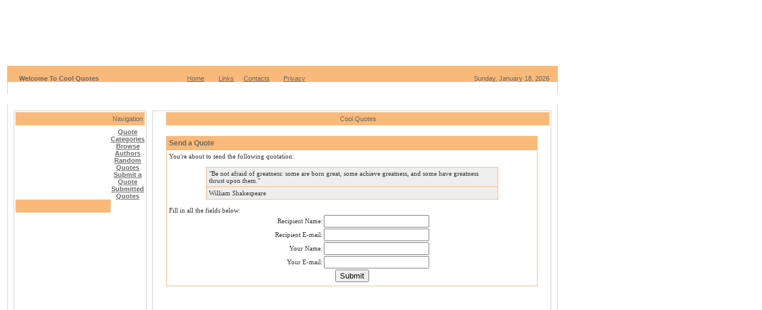

--- FILE ---
content_type: text/html
request_url: https://www.coolquotes.com/mail_quote.php?myquote=%22Be%20not%20afraid%20of%20greatness:%20some%20are%20born%20great,%20some%20achieve%20greatness,%20and%20some%20have%20greatness%20thrust%20upon%20them.%22%20&myauthor=William%20Shakespeare
body_size: 8292
content:
<!DOCTYPE html PUBLIC "-//W3C//DTD XHTML 1.0 Transitional//EN" "http://www.w3.org/TR/xhtml1/DTD/xhtml1-transitional.dtd"><html><head><script>var __ezHttpConsent={setByCat:function(src,tagType,attributes,category,force,customSetScriptFn=null){var setScript=function(){if(force||window.ezTcfConsent[category]){if(typeof customSetScriptFn==='function'){customSetScriptFn();}else{var scriptElement=document.createElement(tagType);scriptElement.src=src;attributes.forEach(function(attr){for(var key in attr){if(attr.hasOwnProperty(key)){scriptElement.setAttribute(key,attr[key]);}}});var firstScript=document.getElementsByTagName(tagType)[0];firstScript.parentNode.insertBefore(scriptElement,firstScript);}}};if(force||(window.ezTcfConsent&&window.ezTcfConsent.loaded)){setScript();}else if(typeof getEzConsentData==="function"){getEzConsentData().then(function(ezTcfConsent){if(ezTcfConsent&&ezTcfConsent.loaded){setScript();}else{console.error("cannot get ez consent data");force=true;setScript();}});}else{force=true;setScript();console.error("getEzConsentData is not a function");}},};</script>
<script>var ezTcfConsent=window.ezTcfConsent?window.ezTcfConsent:{loaded:false,store_info:false,develop_and_improve_services:false,measure_ad_performance:false,measure_content_performance:false,select_basic_ads:false,create_ad_profile:false,select_personalized_ads:false,create_content_profile:false,select_personalized_content:false,understand_audiences:false,use_limited_data_to_select_content:false,};function getEzConsentData(){return new Promise(function(resolve){document.addEventListener("ezConsentEvent",function(event){var ezTcfConsent=event.detail.ezTcfConsent;resolve(ezTcfConsent);});});}</script>
<script>if(typeof _setEzCookies!=='function'){function _setEzCookies(ezConsentData){var cookies=window.ezCookieQueue;for(var i=0;i<cookies.length;i++){var cookie=cookies[i];if(ezConsentData&&ezConsentData.loaded&&ezConsentData[cookie.tcfCategory]){document.cookie=cookie.name+"="+cookie.value;}}}}
window.ezCookieQueue=window.ezCookieQueue||[];if(typeof addEzCookies!=='function'){function addEzCookies(arr){window.ezCookieQueue=[...window.ezCookieQueue,...arr];}}
addEzCookies([{name:"ezoab_55",value:"mod297; Path=/; Domain=coolquotes.com; Max-Age=7200",tcfCategory:"store_info",isEzoic:"true",},{name:"ezosuibasgeneris-1",value:"1115b441-2fc4-424b-7d0f-7965ceaac95e; Path=/; Domain=coolquotes.com; Expires=Mon, 18 Jan 2027 12:46:27 UTC; Secure; SameSite=None",tcfCategory:"understand_audiences",isEzoic:"true",}]);if(window.ezTcfConsent&&window.ezTcfConsent.loaded){_setEzCookies(window.ezTcfConsent);}else if(typeof getEzConsentData==="function"){getEzConsentData().then(function(ezTcfConsent){if(ezTcfConsent&&ezTcfConsent.loaded){_setEzCookies(window.ezTcfConsent);}else{console.error("cannot get ez consent data");_setEzCookies(window.ezTcfConsent);}});}else{console.error("getEzConsentData is not a function");_setEzCookies(window.ezTcfConsent);}</script><script type="text/javascript" data-ezscrex='false' data-cfasync='false'>window._ezaq = Object.assign({"edge_cache_status":11,"edge_response_time":88,"url":"https://www.coolquotes.com/mail_quote.php?myquote=%22Be%20not%20afraid%20of%20greatness:%20some%20are%20born%20great,%20some%20achieve%20greatness,%20and%20some%20have%20greatness%20thrust%20upon%20them.%22%20\u0026myauthor=William%20Shakespeare"}, typeof window._ezaq !== "undefined" ? window._ezaq : {});</script><script type="text/javascript" data-ezscrex='false' data-cfasync='false'>window._ezaq = Object.assign({"ab_test_id":"mod297"}, typeof window._ezaq !== "undefined" ? window._ezaq : {});window.__ez=window.__ez||{};window.__ez.tf={"idfmod":"true"};</script><script type="text/javascript" data-ezscrex='false' data-cfasync='false'>window.ezDisableAds = true;</script><meta http-equiv="Content-Type" content="text/html; charset=iso-8859-1"/>
<script data-ezscrex='false' data-cfasync='false' data-pagespeed-no-defer>var __ez=__ez||{};__ez.stms=Date.now();__ez.evt={};__ez.script={};__ez.ck=__ez.ck||{};__ez.template={};__ez.template.isOrig=true;__ez.queue=__ez.queue||function(){var e=0,i=0,t=[],n=!1,o=[],r=[],s=!0,a=function(e,i,n,o,r,s,a){var l=arguments.length>7&&void 0!==arguments[7]?arguments[7]:window,d=this;this.name=e,this.funcName=i,this.parameters=null===n?null:w(n)?n:[n],this.isBlock=o,this.blockedBy=r,this.deleteWhenComplete=s,this.isError=!1,this.isComplete=!1,this.isInitialized=!1,this.proceedIfError=a,this.fWindow=l,this.isTimeDelay=!1,this.process=function(){f("... func = "+e),d.isInitialized=!0,d.isComplete=!0,f("... func.apply: "+e);var i=d.funcName.split("."),n=null,o=this.fWindow||window;i.length>3||(n=3===i.length?o[i[0]][i[1]][i[2]]:2===i.length?o[i[0]][i[1]]:o[d.funcName]),null!=n&&n.apply(null,this.parameters),!0===d.deleteWhenComplete&&delete t[e],!0===d.isBlock&&(f("----- F'D: "+d.name),m())}},l=function(e,i,t,n,o,r,s){var a=arguments.length>7&&void 0!==arguments[7]?arguments[7]:window,l=this;this.name=e,this.path=i,this.async=o,this.defer=r,this.isBlock=t,this.blockedBy=n,this.isInitialized=!1,this.isError=!1,this.isComplete=!1,this.proceedIfError=s,this.fWindow=a,this.isTimeDelay=!1,this.isPath=function(e){return"/"===e[0]&&"/"!==e[1]},this.getSrc=function(e){return void 0!==window.__ezScriptHost&&this.isPath(e)&&"banger.js"!==this.name?window.__ezScriptHost+e:e},this.process=function(){l.isInitialized=!0,f("... file = "+e);var i=this.fWindow?this.fWindow.document:document,t=i.createElement("script");t.src=this.getSrc(this.path),!0===o?t.async=!0:!0===r&&(t.defer=!0),t.onerror=function(){var e={url:window.location.href,name:l.name,path:l.path,user_agent:window.navigator.userAgent};"undefined"!=typeof _ezaq&&(e.pageview_id=_ezaq.page_view_id);var i=encodeURIComponent(JSON.stringify(e)),t=new XMLHttpRequest;t.open("GET","//g.ezoic.net/ezqlog?d="+i,!0),t.send(),f("----- ERR'D: "+l.name),l.isError=!0,!0===l.isBlock&&m()},t.onreadystatechange=t.onload=function(){var e=t.readyState;f("----- F'D: "+l.name),e&&!/loaded|complete/.test(e)||(l.isComplete=!0,!0===l.isBlock&&m())},i.getElementsByTagName("head")[0].appendChild(t)}},d=function(e,i){this.name=e,this.path="",this.async=!1,this.defer=!1,this.isBlock=!1,this.blockedBy=[],this.isInitialized=!0,this.isError=!1,this.isComplete=i,this.proceedIfError=!1,this.isTimeDelay=!1,this.process=function(){}};function c(e,i,n,s,a,d,c,u,f){var m=new l(e,i,n,s,a,d,c,f);!0===u?o[e]=m:r[e]=m,t[e]=m,h(m)}function h(e){!0!==u(e)&&0!=s&&e.process()}function u(e){if(!0===e.isTimeDelay&&!1===n)return f(e.name+" blocked = TIME DELAY!"),!0;if(w(e.blockedBy))for(var i=0;i<e.blockedBy.length;i++){var o=e.blockedBy[i];if(!1===t.hasOwnProperty(o))return f(e.name+" blocked = "+o),!0;if(!0===e.proceedIfError&&!0===t[o].isError)return!1;if(!1===t[o].isComplete)return f(e.name+" blocked = "+o),!0}return!1}function f(e){var i=window.location.href,t=new RegExp("[?&]ezq=([^&#]*)","i").exec(i);"1"===(t?t[1]:null)&&console.debug(e)}function m(){++e>200||(f("let's go"),p(o),p(r))}function p(e){for(var i in e)if(!1!==e.hasOwnProperty(i)){var t=e[i];!0===t.isComplete||u(t)||!0===t.isInitialized||!0===t.isError?!0===t.isError?f(t.name+": error"):!0===t.isComplete?f(t.name+": complete already"):!0===t.isInitialized&&f(t.name+": initialized already"):t.process()}}function w(e){return"[object Array]"==Object.prototype.toString.call(e)}return window.addEventListener("load",(function(){setTimeout((function(){n=!0,f("TDELAY -----"),m()}),5e3)}),!1),{addFile:c,addFileOnce:function(e,i,n,o,r,s,a,l,d){t[e]||c(e,i,n,o,r,s,a,l,d)},addDelayFile:function(e,i){var n=new l(e,i,!1,[],!1,!1,!0);n.isTimeDelay=!0,f(e+" ...  FILE! TDELAY"),r[e]=n,t[e]=n,h(n)},addFunc:function(e,n,s,l,d,c,u,f,m,p){!0===c&&(e=e+"_"+i++);var w=new a(e,n,s,l,d,u,f,p);!0===m?o[e]=w:r[e]=w,t[e]=w,h(w)},addDelayFunc:function(e,i,n){var o=new a(e,i,n,!1,[],!0,!0);o.isTimeDelay=!0,f(e+" ...  FUNCTION! TDELAY"),r[e]=o,t[e]=o,h(o)},items:t,processAll:m,setallowLoad:function(e){s=e},markLoaded:function(e){if(e&&0!==e.length){if(e in t){var i=t[e];!0===i.isComplete?f(i.name+" "+e+": error loaded duplicate"):(i.isComplete=!0,i.isInitialized=!0)}else t[e]=new d(e,!0);f("markLoaded dummyfile: "+t[e].name)}},logWhatsBlocked:function(){for(var e in t)!1!==t.hasOwnProperty(e)&&u(t[e])}}}();__ez.evt.add=function(e,t,n){e.addEventListener?e.addEventListener(t,n,!1):e.attachEvent?e.attachEvent("on"+t,n):e["on"+t]=n()},__ez.evt.remove=function(e,t,n){e.removeEventListener?e.removeEventListener(t,n,!1):e.detachEvent?e.detachEvent("on"+t,n):delete e["on"+t]};__ez.script.add=function(e){var t=document.createElement("script");t.src=e,t.async=!0,t.type="text/javascript",document.getElementsByTagName("head")[0].appendChild(t)};__ez.dot=__ez.dot||{};__ez.queue.addFileOnce('/detroitchicago/boise.js', '/detroitchicago/boise.js?gcb=195-0&cb=5', true, [], true, false, true, false);__ez.queue.addFileOnce('/parsonsmaize/abilene.js', '/parsonsmaize/abilene.js?gcb=195-0&cb=e80eca0cdb', true, [], true, false, true, false);__ez.queue.addFileOnce('/parsonsmaize/mulvane.js', '/parsonsmaize/mulvane.js?gcb=195-0&cb=e75e48eec0', true, ['/parsonsmaize/abilene.js'], true, false, true, false);__ez.queue.addFileOnce('/detroitchicago/birmingham.js', '/detroitchicago/birmingham.js?gcb=195-0&cb=539c47377c', true, ['/parsonsmaize/abilene.js'], true, false, true, false);</script>
<script data-ezscrex="false" type="text/javascript" data-cfasync="false">window._ezaq = Object.assign({"ad_cache_level":0,"adpicker_placement_cnt":0,"ai_placeholder_cache_level":0,"ai_placeholder_placement_cnt":-1,"domain":"coolquotes.com","domain_id":55,"ezcache_level":0,"ezcache_skip_code":14,"has_bad_image":0,"has_bad_words":0,"is_sitespeed":0,"lt_cache_level":0,"response_size":20798,"response_size_orig":14801,"response_time_orig":64,"template_id":5,"url":"https://www.coolquotes.com/mail_quote.php?myquote=%22Be%20not%20afraid%20of%20greatness:%20some%20are%20born%20great,%20some%20achieve%20greatness,%20and%20some%20have%20greatness%20thrust%20upon%20them.%22%20\u0026myauthor=William%20Shakespeare","word_count":0,"worst_bad_word_level":0}, typeof window._ezaq !== "undefined" ? window._ezaq : {});__ez.queue.markLoaded('ezaqBaseReady');</script>
<script type='text/javascript' data-ezscrex='false' data-cfasync='false'>
window.ezAnalyticsStatic = true;

function analyticsAddScript(script) {
	var ezDynamic = document.createElement('script');
	ezDynamic.type = 'text/javascript';
	ezDynamic.innerHTML = script;
	document.head.appendChild(ezDynamic);
}
function getCookiesWithPrefix() {
    var allCookies = document.cookie.split(';');
    var cookiesWithPrefix = {};

    for (var i = 0; i < allCookies.length; i++) {
        var cookie = allCookies[i].trim();

        for (var j = 0; j < arguments.length; j++) {
            var prefix = arguments[j];
            if (cookie.indexOf(prefix) === 0) {
                var cookieParts = cookie.split('=');
                var cookieName = cookieParts[0];
                var cookieValue = cookieParts.slice(1).join('=');
                cookiesWithPrefix[cookieName] = decodeURIComponent(cookieValue);
                break; // Once matched, no need to check other prefixes
            }
        }
    }

    return cookiesWithPrefix;
}
function productAnalytics() {
	var d = {"pr":[6],"omd5":"da334bc1aed1d99636dec75feeca33c7","nar":"risk score"};
	d.u = _ezaq.url;
	d.p = _ezaq.page_view_id;
	d.v = _ezaq.visit_uuid;
	d.ab = _ezaq.ab_test_id;
	d.e = JSON.stringify(_ezaq);
	d.ref = document.referrer;
	d.c = getCookiesWithPrefix('active_template', 'ez', 'lp_');
	if(typeof ez_utmParams !== 'undefined') {
		d.utm = ez_utmParams;
	}

	var dataText = JSON.stringify(d);
	var xhr = new XMLHttpRequest();
	xhr.open('POST','/ezais/analytics?cb=1', true);
	xhr.onload = function () {
		if (xhr.status!=200) {
            return;
		}

        if(document.readyState !== 'loading') {
            analyticsAddScript(xhr.response);
            return;
        }

        var eventFunc = function() {
            if(document.readyState === 'loading') {
                return;
            }
            document.removeEventListener('readystatechange', eventFunc, false);
            analyticsAddScript(xhr.response);
        };

        document.addEventListener('readystatechange', eventFunc, false);
	};
	xhr.setRequestHeader('Content-Type','text/plain');
	xhr.send(dataText);
}
__ez.queue.addFunc("productAnalytics", "productAnalytics", null, true, ['ezaqBaseReady'], false, false, false, true);
</script><base href="https://www.coolquotes.com/mail_quote.php?myquote=%22Be+not+afraid+of+greatness%3A+some+are+born+great%2C+some+achieve+greatness%2C+and+some+have+greatness+thrust+upon+them.%22+&amp;myauthor=William+Shakespeare"/>
	<title></title>

	<meta name="description" content=""/>

	<meta name="keywords" content=""/>
	<meta name="category" content=""/>
	<meta name="author" content=""/>

	<meta name="reply-to" content=""/>
	<meta name="copyright" content=""/>
	<meta name="rating" content=""/>

	<meta name="generator" content="Futerox Interactive-www.futerox.com"/>



<link href="https://www.coolquotes.com/style/style.css" rel="stylesheet" type="text/css" />
<link href="style/style.css" rel="stylesheet" type="text/css"/>

 

<style type="text/css">
	
	
	body {
		margin:0px 0px 0px 0px;
		}
	
	#leftcontent {
margin: 0 auto;
		position:absolute;
		top:-30px;
		left: 12px;
		width:925px;

				}		
	
	#rightcontent {
		position:absolute;
		top:99px;
		left:902px;
		width:185px;
				}
	
</style>


<link rel='canonical' href='https://www.coolquotes.com/mail_quote.php?myquote=%22Be+not+afraid+of+greatness%3A+some+are+born+great%2C+some+achieve+greatness%2C+and+some+have+greatness+thrust+upon+them.%22+&amp;myauthor=William+Shakespeare' />
<script type='text/javascript'>
var ezoTemplate = 'orig_site';
var ezouid = '1';
var ezoFormfactor = '1';
</script><script data-ezscrex="false" type='text/javascript'>
var soc_app_id = '0';
var did = 55;
var ezdomain = 'coolquotes.com';
var ezoicSearchable = 1;
</script></head>

<body leftmargin="0" topmargin="0" marginwidth="0" marginheight="0"><div id="leftcontent">





&nbsp;<br/>&nbsp;<table width="925" border="0" cellpadding="0" cellspacing="0" align="center">

<tbody><tr><td align="center">

<div style="padding-bottom:15px"><div id="div-gpt-ad-coolquotes_com-leader-1-0" style="width:728px; height:90px;">
<script type="text/javascript">
eval(ez_write_tag([[728,90],'coolquotes_com-leader-1']));
</script>
</div> </div>




</td></tr><tr>


</tr><tr></tr><tr>
  
    <td align="center" valign="top" class="tohoma11"> <table width="100%" border="0" cellspacing="0" cellpadding="0">
 <tbody><tr>    

                            


      </tr></tbody></table><table width="100%" border="0" cellpadding="0" cellspacing="0">
        <tbody><tr> 
          <td valign="top" bgcolor="#E3E3E3" class="tohoma12"> <table width="100%" border="0" cellpadding="0" cellspacing="0">
              <tbody><tr valign="middle" bgcolor="#F9B97B"> 
                <td width="99%" colspan="2" class="tohoma12"> <table width="100%" border="0" cellpadding="0" cellspacing="0">
                    <tbody><tr> 
                      <td width="355" height="20" valign="middle" class="tohoma12"><h1></h1><table width="100%" border="0" cellspacing="0" cellpadding="0">
                          <tbody><tr> 
                            <td width="250" valign="middle" nowrap="" class="tohoma12" style="padding-left:20px;font-family: Verdana, Arial, Helvetica, sans-serif;
	color: #676767;
	FONT-WEIGHT: 600; 
	FONT-SIZE: 8pt; 
	WHITE-SPACE: nowrap">Welcome To Cool Quotes</td> 


<td width="48" valign="middle" nowrap="" class="tohoma12"> 
<a href="https://www.coolquotes.com/" class="alinks1">Home</a></td>                                                         

<td width="38" valign="middle" nowrap="" class="tohoma12">
<a href="https://www.coolquotes.com/links.php" class="alinks1">Links</a></td>

<td width="60" valign="middle" nowrap="" class="tohoma12"> 
<a href="https://www.coolquotes.com/contactus.php" class="alinks1">Contacts</a></td>

<td width="40" valign="middle" nowrap="" class="tohoma12"> 
<a href="https://www.coolquotes.com/privacy.php" class="alinks1">Privacy</a></td>


<!--

<td width="1" valign="middle" nowrap class="tohoma12"> 
<a href="http://www.coolquotes.com/privacy.php" class="alinks1">Privacy</a></td>




<td width="38" valign="middle" nowrap class="tohoma12"> 
<a href="http://www.coolquotes.com/" class="alinks1">Home</a></td>                                                         

<td width="33" valign="middle" nowrap class="tohoma12">
<a href="http://www.coolquotes.com/links.php" class="alinks1">Links</a></td>

<td width="42" valign="middle" nowrap class="tohoma12"> 
<a href="http://www.coolquotes.com/contactus.php" class="alinks1">Contacts</a></td>

<td width="45" valign="middle" nowrap class="tohoma12"> 
<a href="http://www.coolquotes.com/privacy.php" class="alinks1">Privacy</a></td>

-->

  
                            <td width="355" align="right" nowrap="" style="padding-right:14px;font-family: Verdana, Arial, Helvetica, sans-serif;color: #676767;FONT-WEIGHT: 400; FONT-SIZE: 8pt; 	WHITE-SPACE: nowrap"> 
                              Sunday, January 18, 2026</td>
                          </tr>
                        </tbody></table></td>
                    </tr>
                  </tbody></table></td>
              </tr>
            </tbody></table></td>
        </tr>
      </tbody></table></td>
  </tr>
  <tr> 
    <td align="left" valign="top" class="tohoma11">
		<table width="100%" border="0" cellspacing="0" cellpadding="0">
        <tbody><tr valign="top">

 
          <td width="100%" colspan="2" align="center" class="tohoma11" style="border-left-style:solid;border-left-width:1px;border-left-color:#d1d1d1;border-right-style:solid;border-right-width:1px;border-right-color:#d1d1d1;"> 
            <table width="100%" border="0" cellspacing="2" cellpadding="2">
                            <tbody><tr> 
                <td width="3%" align="left" class="tohoma12"></td>
                <td width="93%" align="left" class="tohoma12"></td>
                <td width="4%" align="left" class="tohoma12">&nbsp;</td>
              </tr>
            </tbody></table></td>
              </tr>
            </tbody></table></td>
  </tr>
  
</tbody></table>



<div id="valueclick728X90"> </div>&nbsp;<br/>


<table width="925" border="0" cellpadding="0" cellspacing="10" class="allbdrnotop">

  <tbody><tr> 
    <td width="175" valign="top" class="allbdr" style="padding:2px;">
      <link href="style.css" rel="stylesheet" type="text/css"/> 
 
<table width="100%" border="0" cellpadding="0" cellspacing="0" class="tohoma12" id="leftnav">
    <tbody><tr>
        <td width="68" height="22" class="leftheadings"></td>
        <td width="68" height="22" class="leftheadings">Navigation</td>
   </tr>

   <tr> 
        <td height="5" colspan="2"></td>
    </tr>

    <tr>
        <td width="68" align="center"></td>
        <td width="721" height="20"><a href="https://www.coolquotes.com/categories.php" class="alinks">Quote Categories</a></td>
     </tr>

     <tr>
         <td align="center">&nbsp;</td>
         <td height="20"><a href="https://www.coolquotes.com/authors.php" class="alinks">Browse 
         Authors</a></td>
     </tr>

<tr>
     
      <td align="center">&nbsp;</td>
    <td height="20"><a href="https://www.coolquotes.com/random_quote.php" class="alinks">Random 
      Quotes</a></td>

</tr>

<tr>
  
     <td align="center">&nbsp;</td>
    <td height="20"><a href="https://www.coolquotes.com/suggest_1.php" class="alinks">Submit 
      a Quote</a></td>

</tr>

<tr>
   
    <td align="center">&nbsp;</td>
    <td height="20"><a href="https://www.coolquotes.com/quotesbyuser.php" class="alinks">Submitted Quotes</a></td>

</tr>

<tr>
<td>
 

<!--
 
<td width="68" height="22"  class="leftheadings">&nbsp;</td>
    <td height="22"  class="leftheadings">Related Links</td>


<tr> <td align="left"><br>&nbsp;
</td><td height="20"><a href="http://www.coolquotes.com/searchresults.php?PLUCKsearchTerm=Cute%20Quotes&amp;PLUCKwhichPage=relatedAdLinks" class="alinks">Cute Quotes</a></td> </tr>

<tr> <td align="left">&nbsp;
</td><td height="20"><a href="http://www.coolquotes.com/searchresults.php?PLUCKsearchTerm=Friendship%20Quotes&amp;PLUCKwhichPage=relatedAdLinks" class="alinks">Friendship Quotes</a></td> </tr>

<tr> <td align="left">&nbsp;
</td><td height="20"><a href="http://www.coolquotes.com/searchresults.php?PLUCKsearchTerm=Love%20Poems&amp;PLUCKwhichPage=relatedAdLinks" class="alinks">Love Poems</a></td> </tr>

<tr> <td align="left">&nbsp;
</td><td height="20"><a href="http://www.coolquotes.com/searchresults.php?PLUCKsearchTerm=Inspirational%20Quotes&amp;PLUCKwhichPage=relatedAdLinks" class="alinks">Inspirational Quotes</a></td> </tr>

<tr> <td align="left">&nbsp;
</td><td height="20"><a href="http://www.coolquotes.com/searchresults.php?PLUCKsearchTerm=Proverbs&amp;PLUCKwhichPage=relatedAdLinks" class="alinks">Proverbs</a></td> </tr>



<tr> 
    <td height="5" colspan="2"></td>
  </tr>




<td width="68" height="22"  class="leftheadings">&nbsp;</td>
    <td height="22"  class="leftheadings">Other Quotations</td>



<tr> <td align="left"><br>&nbsp;
</td><td height="20"><a href="http://www.coolquotes.com/searchresults.php?PLUCKsearchTerm=Life%20Quotations&amp;PLUCKwhichPage=relatedAdLinks" class="alinks">Life Quotations</a></td> </tr>

<tr> <td align="left">&nbsp;
</td><td height="20"><a href="http://www.coolquotes.com/searchresults.php?PLUCKsearchTerm=Health%20Quotations&amp;PLUCKwhichPage=relatedAdLinks" class="alinks">Health Quotations</a></td> </tr>

<tr> <td align="left">&nbsp;
</td><td height="20"><a href="http://www.coolquotes.com/searchresults.php?PLUCKsearchTerm=Car%20Quotations&amp;PLUCKwhichPage=relatedAdLinks" class="alinks">Car Quotations</a></td> </tr>

<tr> <td align="left">&nbsp;
</td><td height="20"><a href="http://www.coolquotes.com/searchresults.php?PLUCKsearchTerm=Home%20Quotations&amp;PLUCKwhichPage=relatedAdLinks" class="alinks">Home Quotations</a></td> </tr>

<tr> <td align="left">&nbsp;
</td><td height="20"><a href="http://www.coolquotes.com/searchresults.php?PLUCKsearchTerm=Loan%20Quotations&amp;PLUCKwhichPage=relatedAdLinks" class="alinks">Loan Quotations</a></td> </tr>

<tr> 
    <td height="5" colspan="2"></td>
  </tr>

  
 <td width="68" height="22"  class="leftheadings">&nbsp;</td>
    <td height="22"  class="leftheadings"></td>


-->




<table width="100%" border="0" cellpadding="0" cellspacing="0" class="tohoma12">
  <tbody><tr> 
    <td width="68" height="22" class="leftheadings">&nbsp;</td>
      </tr>

<tr>
<td>



<center>

<div id="div-gpt-ad-coolquotes_com-sky-1-0" style="width:160px; height:600px;">
<script type="text/javascript">
eval(ez_write_tag([[160,600],'coolquotes_com-sky-1']));
</script>
</div>

</center>

<p>

</p><center>

<div id="sky2"> </div>

</center>

<p>

</p><center>



</center>
</td></tr> </tbody></table>

</td></tr></tbody></table>







    </td>
    
    <td valign="top" class="allbdr" style="padding:2px;"><table width="100%" border="0" cellspacing="0" cellpadding="0">
        <tbody><tr> 
          <td width="20" height="22" background="http://www.coolquotes.com/images/button_bg_52.jpg">&nbsp;</td>
          <td background="http://www.coolquotes.com/images/button_bg_52.jpg" class="leftheadings">Cool Quotes</td>
        </tr>
      </tbody></table>
	  <br/>
      <table align="center" border="0" cellpadding="0" cellspacing="0" width="99%">
        <tbody>
          <tr> 
            <td width="100%" align="center"><table bgcolor="#F9B979" border="0" cellpadding="4" cellspacing="1" width="95%">
                <tbody class="tohoma12">
                  <tr> 
                    <td width="100%" style="font-family: Verdana, Arial, Helvetica, sans-serif;
	font-size: 12px;
	
	font-weight: bold;
	color: #676767;
">Send a Quote</td>
                  </tr>
                  <tr> 
                    <td bgcolor="#ffffff" valign="top"><font class="highlightbodytext">You&#39;re about to send the following 
                      quotation:</font> <br/> &nbsp; <table width="80%" border="0" align="center" cellpadding="0" cellspacing="0" bgcolor="#F9B979">
                        <tbody>
                          <tr> 
                            <td> <table border="0" cellpadding="4" cellspacing="1" width="100%">
                                <tbody>
                                  <tr> 
                                    <td bgcolor="#eeeeee" class="tohoma12">&#34;Be not afraid of greatness: some are born great, some achieve greatness, and some have greatness thrust upon them.&#34; </td></tr>
									<tr><td bgcolor="#eeeeee" class="tohoma12">William Shakespeare</td>
                                  </tr>
                                </tbody>
                              </table></td>
                          </tr>
                        </tbody>
                      </table>
                      <script language="JavaScript"><!--
function Mail_Form_Validator(theForm)
{

  if (theForm.ToName.value == "")
  {
    alert("Please enter the recipient name.");
    theForm.ToName.focus();
    return (false);
  }

  if (theForm.To.value == "")
  {
    alert("Please enter the recipient e-mail.");
    theForm.To.focus();
    return (false);
  }

  if (theForm.FromName.value == "")
  {
    alert("Please enter your name.");
    theForm.FromName.focus();
    return (false);
  }

  if (theForm.From.value == "")
  {
    alert("Please enter your e-mail.");
    theForm.From.focus();
    return (false);
  }
  return (true);
}
//--></script> <br/> <font class="highlightbodytext">Fill in all the fields below:</font> 
                      <form action="email.php" method="get" name="Mail_Form" onsubmit="return Mail_Form_Validator(this)">
					                        <input name="ToQuote" type="hidden" id="Quote" value="&quot;Be not afraid of greatness: some are born great, some achieve greatness, and some have greatness thrust upon them.&quot; "/>
                        <input name="ToAuthor" type="hidden" id="Author" value="William Shakespeare"/>
                        <table align="center" border="0" cellpadding="0" cellspacing="2">
                          <tbody>
                            <tr> 
                              <td align="right" nowrap=""><font class="tohoma12">Recipient Name:</font></td>
                              <td><input name="ToName"/> </td>
                            </tr>
                            <tr> 
                              <td align="right" nowrap=""><font class="tohoma12">Recipient E-mail:</font></td>
                              <td><input name="To"/> </td>
                            </tr>
                            <tr> 
                              <td align="right" nowrap=""><font class="tohoma12">Your 
                                Name:</font></td>
                              <td><input name="FromName"/> </td>
                            </tr>
                            <tr> 
                              <td align="right" nowrap=""><font class="tohoma12">Your 
                                E-mail:</font></td>
                              <td><input name="From"/> </td>
                            </tr>
                            <tr> 
                              <td align="center" colspan="2"><input type="submit" name="Submit" value="Submit"/> 
                              </td>
                            </tr>
                          </tbody>
                        </table>
                      </form></td>
                  </tr>
                </tbody>
              </table> </td>
          </tr>
        </tbody>
      </table>
      
    
    </td>
  </tr>
</tbody></table>


<br/><center><a href="/privacy.php">privacy policy</a></center>
</div>



<p>

</p><div id="box2_"> </div>

<p>








</p><script data-cfasync="false">function _emitEzConsentEvent(){var customEvent=new CustomEvent("ezConsentEvent",{detail:{ezTcfConsent:window.ezTcfConsent},bubbles:true,cancelable:true,});document.dispatchEvent(customEvent);}
(function(window,document){function _setAllEzConsentTrue(){window.ezTcfConsent.loaded=true;window.ezTcfConsent.store_info=true;window.ezTcfConsent.develop_and_improve_services=true;window.ezTcfConsent.measure_ad_performance=true;window.ezTcfConsent.measure_content_performance=true;window.ezTcfConsent.select_basic_ads=true;window.ezTcfConsent.create_ad_profile=true;window.ezTcfConsent.select_personalized_ads=true;window.ezTcfConsent.create_content_profile=true;window.ezTcfConsent.select_personalized_content=true;window.ezTcfConsent.understand_audiences=true;window.ezTcfConsent.use_limited_data_to_select_content=true;window.ezTcfConsent.select_personalized_content=true;}
function _clearEzConsentCookie(){document.cookie="ezCMPCookieConsent=tcf2;Domain=.coolquotes.com;Path=/;expires=Thu, 01 Jan 1970 00:00:00 GMT";}
_clearEzConsentCookie();if(typeof window.__tcfapi!=="undefined"){window.ezgconsent=false;var amazonHasRun=false;function _ezAllowed(tcdata,purpose){return(tcdata.purpose.consents[purpose]||tcdata.purpose.legitimateInterests[purpose]);}
function _handleConsentDecision(tcdata){window.ezTcfConsent.loaded=true;if(!tcdata.vendor.consents["347"]&&!tcdata.vendor.legitimateInterests["347"]){window._emitEzConsentEvent();return;}
window.ezTcfConsent.store_info=_ezAllowed(tcdata,"1");window.ezTcfConsent.develop_and_improve_services=_ezAllowed(tcdata,"10");window.ezTcfConsent.measure_content_performance=_ezAllowed(tcdata,"8");window.ezTcfConsent.select_basic_ads=_ezAllowed(tcdata,"2");window.ezTcfConsent.create_ad_profile=_ezAllowed(tcdata,"3");window.ezTcfConsent.select_personalized_ads=_ezAllowed(tcdata,"4");window.ezTcfConsent.create_content_profile=_ezAllowed(tcdata,"5");window.ezTcfConsent.measure_ad_performance=_ezAllowed(tcdata,"7");window.ezTcfConsent.use_limited_data_to_select_content=_ezAllowed(tcdata,"11");window.ezTcfConsent.select_personalized_content=_ezAllowed(tcdata,"6");window.ezTcfConsent.understand_audiences=_ezAllowed(tcdata,"9");window._emitEzConsentEvent();}
function _handleGoogleConsentV2(tcdata){if(!tcdata||!tcdata.purpose||!tcdata.purpose.consents){return;}
var googConsentV2={};if(tcdata.purpose.consents[1]){googConsentV2.ad_storage='granted';googConsentV2.analytics_storage='granted';}
if(tcdata.purpose.consents[3]&&tcdata.purpose.consents[4]){googConsentV2.ad_personalization='granted';}
if(tcdata.purpose.consents[1]&&tcdata.purpose.consents[7]){googConsentV2.ad_user_data='granted';}
if(googConsentV2.analytics_storage=='denied'){gtag('set','url_passthrough',true);}
gtag('consent','update',googConsentV2);}
__tcfapi("addEventListener",2,function(tcdata,success){if(!success||!tcdata){window._emitEzConsentEvent();return;}
if(!tcdata.gdprApplies){_setAllEzConsentTrue();window._emitEzConsentEvent();return;}
if(tcdata.eventStatus==="useractioncomplete"||tcdata.eventStatus==="tcloaded"){if(typeof gtag!='undefined'){_handleGoogleConsentV2(tcdata);}
_handleConsentDecision(tcdata);if(tcdata.purpose.consents["1"]===true&&tcdata.vendor.consents["755"]!==false){window.ezgconsent=true;(adsbygoogle=window.adsbygoogle||[]).pauseAdRequests=0;}
if(window.__ezconsent){__ezconsent.setEzoicConsentSettings(ezConsentCategories);}
__tcfapi("removeEventListener",2,function(success){return null;},tcdata.listenerId);if(!(tcdata.purpose.consents["1"]===true&&_ezAllowed(tcdata,"2")&&_ezAllowed(tcdata,"3")&&_ezAllowed(tcdata,"4"))){if(typeof __ez=="object"&&typeof __ez.bit=="object"&&typeof window["_ezaq"]=="object"&&typeof window["_ezaq"]["page_view_id"]=="string"){__ez.bit.Add(window["_ezaq"]["page_view_id"],[new __ezDotData("non_personalized_ads",true),]);}}}});}else{_setAllEzConsentTrue();window._emitEzConsentEvent();}})(window,document);</script><script defer src="https://static.cloudflareinsights.com/beacon.min.js/vcd15cbe7772f49c399c6a5babf22c1241717689176015" integrity="sha512-ZpsOmlRQV6y907TI0dKBHq9Md29nnaEIPlkf84rnaERnq6zvWvPUqr2ft8M1aS28oN72PdrCzSjY4U6VaAw1EQ==" data-cf-beacon='{"version":"2024.11.0","token":"06ee191643c8495a95dd95e05f82de9c","r":1,"server_timing":{"name":{"cfCacheStatus":true,"cfEdge":true,"cfExtPri":true,"cfL4":true,"cfOrigin":true,"cfSpeedBrain":true},"location_startswith":null}}' crossorigin="anonymous"></script>
</body></html>

--- FILE ---
content_type: text/css
request_url: https://www.coolquotes.com/style/style.css
body_size: -86
content:
body{align:center;text-align:center;}
.tohoma12{font-family:tahoma;font-size:11px;color:#000000;text-decoration:none;}
.tohoma44{font-family:tahoma;font-size:11px;color:#000000;text-decoration:bold;}
.tohoma11{font-family:tahoma;font-size:11px;color:#E47903;text-decoration:none;}
.redfont{font-family:tahoma;font-size:12px;color:#CE0005;font-weight:normal;text-decoration:none;}
.alinks{font-family:Tahoma, Arial, Verdana;font-size:8pt;color:#676767;font-weight:800;text-decoration:underline;}
.alinks:hover{font-family:Tahoma, Arial, Verdana;font-size:8pt;font-weight:800;color:#FF9900;text-decoration:none;}
.alinks1{font-family:Tahoma, Arial, Verdana;font-size:8pt;color:#676767;font-weight:200;text-decoration:underline;}
.alinks1:hover{font-family:Tahoma, Arial, Verdana;font-size:8pt;font-weight:200;color:#676767;text-decoration:none;}
.leftheadings{font-family:Verdana, Arial, Helvetica, sans-serif;background-color: #F9B97B;color:#676767;FONT-WEIGHT:500;FONT-SIZE:8pt;WHITE-SPACE:nowrap}
.allbdr{border-top-width:1px;border-right-width:1px;border-bottom-width:1px;border-left-width:1px;border-top-style:solid;border-right-style:solid;border-bottom-style:solid;border-left-style:solid;border-top-color:#d1d1d1;border-right-color:#d1d1d1;border-bottom-color:#d1d1d1;border-left-color:#d1d1d1;}
.allbdrnotop{border-top-width:0px;border-right-width:1px;border-bottom-width:1px;border-left-width:1px;border-top-style:none;border-right-style:solid;border-bottom-style:solid;border-left-style:solid;border-top-color:#d1d1d1;border-right-color:#d1d1d1;border-bottom-color:#d1d1d1;border-left-color:#d1d1d1;}


--- FILE ---
content_type: text/css
request_url: https://www.coolquotes.com/style.css
body_size: -454
content:
.tohoma12{font-family:tahoma;font-size:11px;color:#333333;text-decoration:none;}
tohoma11{font-family:tahoma;font-size:11px;color:#FF3300;text-decoration:none;}
.tohoma11{font-family:tahoma;font-size:11px;color:#E47903;text-decoration:none;}
.redfont{font-family:tahoma;font-size:12px;color:#CE0005;font-weight:normal;text-decoration:none;}
.boder{border-top:1px none #333333;border-right:1px solid #333333;border-bottom:1px solid #333333;border-left:1px solid #333333;}
